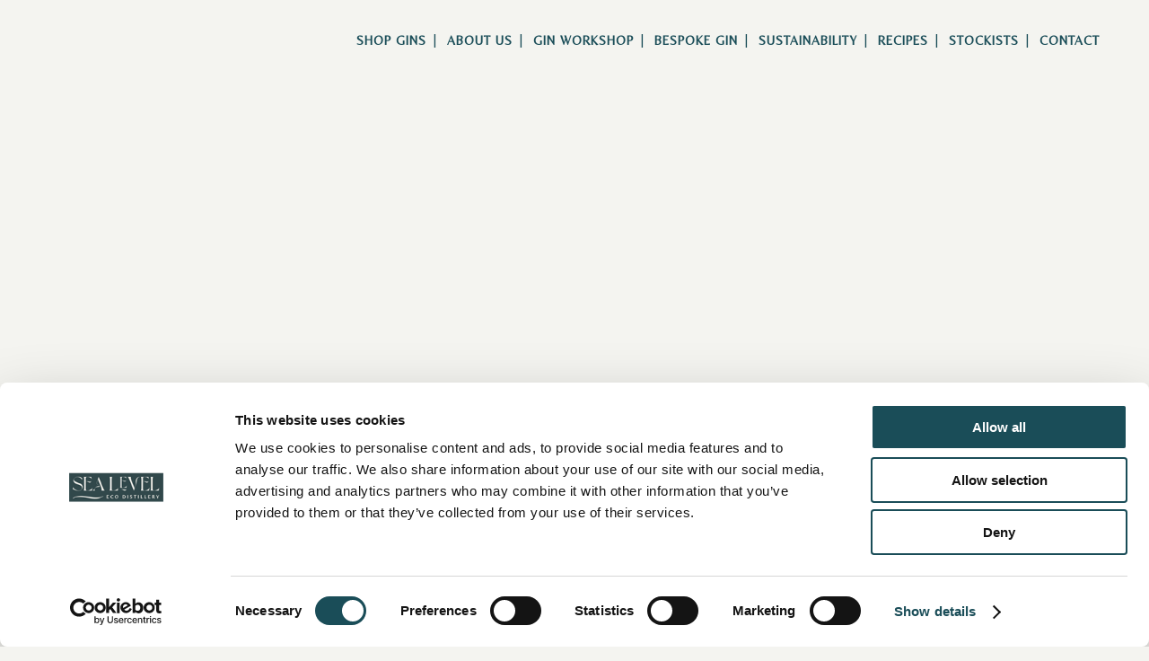

--- FILE ---
content_type: application/x-javascript
request_url: https://consentcdn.cookiebot.com/consentconfig/0a371ea0-250f-4759-add3-d54e60fd431b/sealeveldistillery.co.uk/configuration.js
body_size: 172
content:
CookieConsent.configuration.tags.push({id:192494430,type:"script",tagID:"",innerHash:"",outerHash:"",tagHash:"4632663596227",url:"https://consent.cookiebot.com/uc.js",resolvedUrl:"https://consent.cookiebot.com/uc.js",cat:[1]});CookieConsent.configuration.tags.push({id:192494432,type:"script",tagID:"",innerHash:"",outerHash:"",tagHash:"4164885505890",url:"https://www.googletagmanager.com/gtag/js?id=G-6837881Q8R",resolvedUrl:"https://www.googletagmanager.com/gtag/js?id=G-6837881Q8R",cat:[4]});CookieConsent.configuration.tags.push({id:192494434,type:"script",tagID:"",innerHash:"",outerHash:"",tagHash:"4732054608989",url:"https://sealeveldistillery.co.uk/wp-content/plugins/woocommerce/assets/js/sourcebuster/sourcebuster.min.js?ver=10.4.3",resolvedUrl:"https://sealeveldistillery.co.uk/wp-content/plugins/woocommerce/assets/js/sourcebuster/sourcebuster.min.js?ver=10.4.3",cat:[4]});CookieConsent.configuration.tags.push({id:192494435,type:"script",tagID:"",innerHash:"",outerHash:"",tagHash:"16505334677880",url:"https://sealeveldistillery.co.uk/wp-content/plugins/woocommerce/assets/js/frontend/cart-fragments.min.js?ver=10.4.3",resolvedUrl:"https://sealeveldistillery.co.uk/wp-content/plugins/woocommerce/assets/js/frontend/cart-fragments.min.js?ver=10.4.3",cat:[1]});